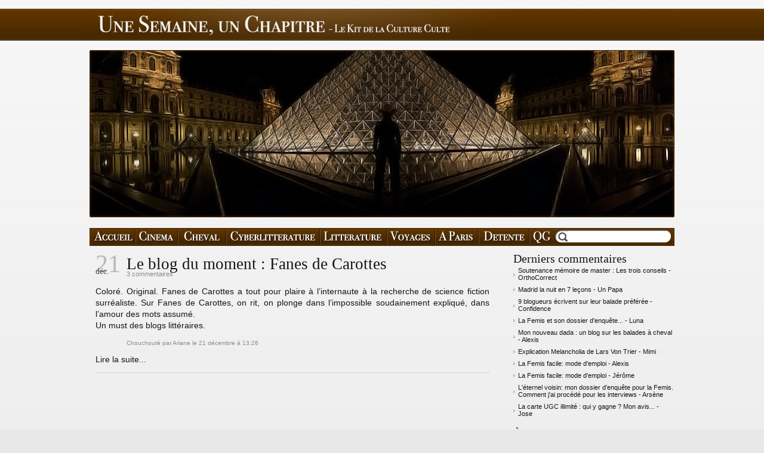

--- FILE ---
content_type: text/html; charset=UTF-8
request_url: http://unesemaine-unchapitre.com/index.php?tag/blog%20litt%C3%A9raire
body_size: 7953
content:
<!DOCTYPE html PUBLIC "-//W3C//DTD XHTML 1.0 Strict//EN"
"http://www.w3.org/TR/xhtml1/DTD/xhtml1-strict.dtd">
<html xmlns="http://www.w3.org/1999/xhtml" xml:lang="fr" lang="fr">
<head>
  <meta http-equiv="Content-Type" content="text/html; charset=UTF-8" />
  <meta name="MSSmartTagsPreventParsing" content="TRUE" />
  <meta name="ROBOTS" content="INDEX, FOLLOW" />
  
  <title>Balise - blog littéraire - Une semaine, un chapitre</title>
  <meta name="copyright" content="copyright" />
  <meta name="author" content="Ariane &amp; Alexis" />
  <meta name="date" scheme="W3CDTF" content="2025-06-20T07:51:02+02:00" />
  
  <link rel="schema.dc" href="http://purl.org/dc/elements/1.1/" />
  <meta name="dc.title" lang="fr" content="Balise - blog littéraire - Une semaine, un chapitre" />
  <meta name="dc.language" content="fr" />
  <meta name="dc.publisher" content="Ariane &amp; Alexis" />
  <meta name="dc.rights" content="copyright" />
  <meta name="dc.date" scheme="W3CDTF" content="2025-06-20T07:51:02+02:00" />
  <meta name="dc.type" content="text" />
  <meta name="dc.format" content="text/html" />
  
  <link rel="top" href="http://unesemaine-unchapitre.com/index.php?" title="Accueil" />
  <link rel="contents" href="http://unesemaine-unchapitre.com/index.php?archive" title="Archives" />
  
                    
    <link rel="chapter" href="http://unesemaine-unchapitre.com/index.php?post/Le-blog-du-moment-Fanes-de-Carotte" title="Le blog du moment : Fanes de Carottes" />
    
  <link rel="alternate" type="application/atom+xml" title="Atom 1.0" href="http://unesemaine-unchapitre.com/index.php?feed/tag/blog%20litt%C3%A9raire/atom" />
  <link rel="meta" type="application/xbel+xml" title="Blogroll" href="http://unesemaine-unchapitre.com/index.php?xbel" />
  
  <style type="text/css" media="screen">
@import url(/themes/1S1C/style.css);
</style>
<meta property="fb:page_id" content="118350414846821" />
<link rel="icon" type="image/png" href="/themes/1S1C/img/favicon.png" />
<script type="text/javascript" src="/themes/1S1C/js/jquery.js"></script>

<!-- Google tag (gtag.js) -->
<script async src="https://www.googletagmanager.com/gtag/js?id=G-BEDSSWNHWR"></script>
<script>
  window.dataLayer = window.dataLayer || [];
  function gtag(){dataLayer.push(arguments);}
  gtag('js', new Date());

  gtag('config', 'G-BEDSSWNHWR');
</script>

<script type="text/javascript">

  var _gaq = _gaq || [];
  _gaq.push(['_setAccount', 'UA-905814-4']);
  _gaq.push(['_trackPageview']);

  (function() {
    var ga = document.createElement('script'); ga.type = 'text/javascript'; ga.async = true;
    ga.src = ('https:' == document.location.protocol ? 'https://ssl' : 'http://www') + '.google-analytics.com/ga.js';
    var s = document.getElementsByTagName('script')[0]; s.parentNode.insertBefore(ga, s);
  })();

</script>


<!-- CSS for rateit --> 
<style type="text/css"> 
div.rating-cancel,div.star-rating{float:left;width:17px;height:16px;text-indent:-999em;cursor:pointer;display:block;background:transparent;overflow:hidden} 
div.rating-cancel,div.rating-cancel a{background:url(http://unesemaine-unchapitre.com/index.php?rateit/img/delete.png) no-repeat 0 -16px} 
div.star-rating,div.star-rating a{background:url(http://unesemaine-unchapitre.com/public/rateIt-default-image.png) no-repeat 0 0px} 
div.rating-cancel a,div.star-rating a{display:block;width:16px;height:100%;background-position:0 0px;border:0} 
div.star-rating-on a{background-position:0 -16px!important} 
div.star-rating-hover a{background-position:0 -32px} 
div.star-rating-readonly a{cursor:default !important} 
div.star-rating{background:transparent!important;overflow:hidden!important} 
</style> 
<style type="text/css"> 
 @import url(http://unesemaine-unchapitre.com/index.php?rateit/rateit.css); 
</style> 

<!-- JS for rateit --> 
<script type="text/javascript" src="http://unesemaine-unchapitre.com/index.php?rateit/js/jquery.rating.pack.js"></script> 
<script type="text/javascript" src="http://unesemaine-unchapitre.com/index.php?rateit/js/jquery.rateit.js"></script> 
<script type="text/javascript"> 
//<![CDATA[
 $(function(){if(!document.getElementById){return;} 
  $.fn.rateit.defaults.service_url = 'http://unesemaine-unchapitre.com/index.php?rateitservice/'; 
  $.fn.rateit.defaults.service_func = 'rateItVote'; 
  $.fn.rateit.defaults.image_size = '16'; 
  $.fn.rateit.defaults.blog_uid = '885e704980a6aa0df18ddbe4734b6ce6'; 
  $.fn.rateit.defaults.enable_cookie = '1'; 
  $.fn.rateit.defaults.msg_thanks = 'Merci ! N\'hésitez pas a détailler votre note en laissant un commentaire ci-dessous'; 
  $('.rateit').rateit(); 
 })
//]]>
</script>
</head>

<body class="dc-tag">
	<div id="recherche">
</div>

<div id="form_recherche">

</div>	<div id="page">
	<div id="top" onclick="javascript:document.location.href='http://unesemaine-unchapitre.com/index.php?'"><!-- onclick="javascript:document.location.href='http://unesemaine-unchapitre.com/index.php?'" -->
	<a style="display:none" href="http://unesemaine-unchapitre.com/index.php?">
		<h1>Une Semaine, un Chapitre</h1> (ou un peu plus...)
	</a>
</div>
	<div id="wrapper">
	<div id="menu">
	<div id="main-menu">
									<ul>
				<li>
				    <a id="Accueil" href="http://unesemaine-unchapitre.com" title="Accueil">
					   <span>Accueil</span>
					</a>
				</li>
						<li>
								<a id="Cinema" href="javascript:;" title="Cinema" onclick='$(document).ready(
					function() {
						$(".subcategories").hide("slow");
						$("#subcategories-Cinema").show("slow");
						return false;
						});'>
					   <span>Cinema</span>
					</a>
											</li>
											<li>
								<a id="Cheval" href="javascript:;" title="Cheval" onclick='$(document).ready(
					function() {
						$(".subcategories").hide("slow");
						$("#subcategories-Cheval").show("slow");
						return false;
						});'>
					   <span>Cheval</span>
					</a>
											</li>
											<li>
								<a id="Cyberlitterature" href="javascript:;" title="Cyberlittérature" onclick='$(document).ready(
					function() {
						$(".subcategories").hide("slow");
						$("#subcategories-Cyberlitterature").show("slow");
						return false;
						});'>
					   <span>Cyberlittérature</span>
					</a>
											</li>
											<li>
								<a id="Litterature" href="javascript:;" title="Littérature" onclick='$(document).ready(
					function() {
						$(".subcategories").hide("slow");
						$("#subcategories-Litterature").show("slow");
						return false;
						});'>
					   <span>Littérature</span>
					</a>
											</li>
											<li>
								<a id="Voyages" href="javascript:;" title="Voyages" onclick='$(document).ready(
					function() {
						$(".subcategories").hide("slow");
						$("#subcategories-Voyages").show("slow");
						return false;
						});'>
					   <span>Voyages</span>
					</a>
											</li>
											<li>
								<a id="A-Paris" href="javascript:;" title="A Paris" onclick='$(document).ready(
					function() {
						$(".subcategories").hide("slow");
						$("#subcategories-A-Paris").show("slow");
						return false;
						});'>
					   <span>A Paris</span>
					</a>
											</li>
											<li>
								<a id="Detente" href="javascript:;" title="Détente et conseils" onclick='$(document).ready(
					function() {
						$(".subcategories").hide("slow");
						$("#subcategories-Detente").show("slow");
						return false;
						});'>
					   <span>Détente et conseils</span>
					</a>
											</li>
											<li>
												<a id="QG" href="http://unesemaine-unchapitre.com/index.php?category/QG" title="QG">
					   <span>QG</span>
					</a>
							</li>
							<li id="recherche">
					<form action="http://unesemaine-unchapitre.com/index.php?" method="get" accept-charset="utf-8">
						<div class="rowElem">
							<input type="text" name="q" id="q" />
							<input type="submit" id="bouton_recherche" value="Rechercher" />
						</div>
					</form>
				</li>
				</ul>
						</div>
					  					    	<div id="subcategories-Cinema" class="subcategories" onclick='$(document).ready(
					function() {
						$(".subcategories").hide("slow");
						return false;
						});'>
					    <ul>
		  		  <li><span class="separators">|</span> <a href="http://unesemaine-unchapitre.com/index.php?category/Films-a-laffiche">Films à l'affiche</a></li>
		  				  		  <li><span class="separators">|</span> <a href="http://unesemaine-unchapitre.com/index.php?category/Les-BO">Les BO</a></li>
		  				  		  <li><span class="separators">|</span> <a href="http://unesemaine-unchapitre.com/index.php?category/Cinema/Les-notes">toutes les notes</a></li>
		  				  		  <li><span class="separators">|</span> <a href="http://unesemaine-unchapitre.com/index.php?category/Cinema/sorties-DVD">Sorties DVD</a></li>
		  				  		  <li><span class="separators">|</span> <a href="http://unesemaine-unchapitre.com/index.php?category/Cinema/Les-5-films-les-plus...">Les 5 films les plus...</a></li>
		  				  		  <li><span class="separators">|</span> <a href="http://unesemaine-unchapitre.com/index.php?category/Enquete-Femis">Enquête Femis</a></li>
		  				  		  <li><span class="separators">|</span> <a href="http://unesemaine-unchapitre.com/index.php?category/Cinema/Evenements">Evénements</a></li>
		  				  		  <li><span class="separators">|</span> <a href="http://unesemaine-unchapitre.com/index.php?category/Cinema/Les-films-incompréhensibles-expliqués">Les films incompréhensibles expliqués</a></li>
		  		    </ul>
		    </div>
		  							  					    	<div id="subcategories-Cheval" class="subcategories" onclick='$(document).ready(
					function() {
						$(".subcategories").hide("slow");
						return false;
						});'>
					    <ul>
		  		  <li><span class="separators">|</span> <a href="http://unesemaine-unchapitre.com/index.php?category/Cheval/USA">USA</a></li>
		  				  		  <li><span class="separators">|</span> <a href="http://unesemaine-unchapitre.com/index.php?category/Internet">Internet</a></li>
		  				  		  <li><span class="separators">|</span> <a href="http://unesemaine-unchapitre.com/index.php?category/Cheval/Spectacles">Spectacles</a></li>
		  				  		  <li><span class="separators">|</span> <a href="http://unesemaine-unchapitre.com/index.php?category/Cheval/Balades">Balades</a></li>
		  		    </ul>
		    </div>
		  							  					    	<div id="subcategories-Cyberlitterature" class="subcategories" onclick='$(document).ready(
					function() {
						$(".subcategories").hide("slow");
						return false;
						});'>
					    <ul>
		  		  <li><span class="separators">|</span> <a href="http://unesemaine-unchapitre.com/index.php?category/John-Bonhomme-et-la-larme-maudite">J.B et la larme maudite</a></li>
		  				  		  <li><span class="separators">|</span> <a href="http://unesemaine-unchapitre.com/index.php?category/Histoire:-John-Bonhomme-contre-Ernest-Corqueweste">J.B contre E.C</a></li>
		  				  		  <li><span class="separators">|</span> <a href="http://unesemaine-unchapitre.com/index.php?category/Histoire:-John-Bonhomme-et-le-Temps-retrouve">J.B et le Temps retrouvé</a></li>
		  				  		  <li><span class="separators">|</span> <a href="http://unesemaine-unchapitre.com/index.php?category/histoire:-John-Bonhomme-et-le-commando-des-frites">J.B et le commando des frites</a></li>
		  				  		  <li><span class="separators">|</span> <a href="http://unesemaine-unchapitre.com/index.php?category/Les-Sondages">Sondages</a></li>
		  				  		  <li><span class="separators">|</span> <a href="http://unesemaine-unchapitre.com/index.php?category/le-courrier">Le courrier</a></li>
		  		    </ul>
		    </div>
		  							  					    	<div id="subcategories-Litterature" class="subcategories" onclick='$(document).ready(
					function() {
						$(".subcategories").hide("slow");
						return false;
						});'>
					    <ul>
		  		  <li><span class="separators">|</span> <a href="http://unesemaine-unchapitre.com/index.php?category/Les-critiques-de-livres">Les critiques de livres</a></li>
		  				  		  <li><span class="separators">|</span> <a href="http://unesemaine-unchapitre.com/index.php?category/Amour-va-t-en">Amour va-t-en!</a></li>
		  				  		  <li><span class="separators">|</span> <a href="http://unesemaine-unchapitre.com/index.php?category/humeur-poetique">Humeur poétique</a></li>
		  		    </ul>
		    </div>
		  							  					    	<div id="subcategories-Voyages" class="subcategories" onclick='$(document).ready(
					function() {
						$(".subcategories").hide("slow");
						return false;
						});'>
					    <ul>
		  		  <li><span class="separators">|</span> <a href="http://unesemaine-unchapitre.com/index.php?category/Voyages/Etats-Unis">Etats Unis</a></li>
		  				  		  <li><span class="separators">|</span> <a href="http://unesemaine-unchapitre.com/index.php?category/Voyages/California-dream">California dream</a></li>
		  				  		  <li><span class="separators">|</span> <a href="http://unesemaine-unchapitre.com/index.php?category/Voyages/Around-Los-Angeles">Around Los Angeles</a></li>
		  				  		  <li><span class="separators">|</span> <a href="http://unesemaine-unchapitre.com/index.php?category/Voyages/Los-Angeles">Los Angeles</a></li>
		  				  		  <li><span class="separators">|</span> <a href="http://unesemaine-unchapitre.com/index.php?category/Voyages/Cal-State-LA">Cal State LA</a></li>
		  				  		  <li><span class="separators">|</span> <a href="http://unesemaine-unchapitre.com/index.php?category/Voyages/Australie">Australie</a></li>
		  				  		  <li><span class="separators">|</span> <a href="http://unesemaine-unchapitre.com/index.php?category/Voyages/Maroc">Maroc</a></li>
		  				  		  <li><span class="separators">|</span> <a href="http://unesemaine-unchapitre.com/index.php?category/Voyages/Europe">Europe</a></li>
		  		    </ul>
		    </div>
		  							  					    	<div id="subcategories-A-Paris" class="subcategories" onclick='$(document).ready(
					function() {
						$(".subcategories").hide("slow");
						return false;
						});'>
					    <ul>
		  		  <li><span class="separators">|</span> <a href="http://unesemaine-unchapitre.com/index.php?category/culture">Culture</a></li>
		  				  		  <li><span class="separators">|</span> <a href="http://unesemaine-unchapitre.com/index.php?category/Voyages/Que-faire-a-Paris-cet-ete">Que faire à Paris cet été?</a></li>
		  		    </ul>
		    </div>
		  							  					    	<div id="subcategories-Detente" class="subcategories" onclick='$(document).ready(
					function() {
						$(".subcategories").hide("slow");
						return false;
						});'>
					    <ul>
		  		  <li><span class="separators">|</span> <a href="http://unesemaine-unchapitre.com/index.php?category/Detente/La-photo-du-mois">La photo du mois</a></li>
		  				  		  <li><span class="separators">|</span> <a href="http://unesemaine-unchapitre.com/index.php?category/Vos-mots-cles">Vos mots clés</a></li>
		  				  		  <li><span class="separators">|</span> <a href="http://unesemaine-unchapitre.com/index.php?category/mes-aventures">Mes aventures</a></li>
		  				  		  <li><span class="separators">|</span> <a href="http://unesemaine-unchapitre.com/index.php?category/Detente/Sur-la-toile">Sur la toile</a></li>
		  				  		  <li><span class="separators">|</span> <a href="http://unesemaine-unchapitre.com/index.php?category/Detente/Sondage">Sondages</a></li>
		  				  		  <li><span class="separators">|</span> <a href="http://unesemaine-unchapitre.com/index.php?category/le-surrealisme-aujourdhui">Le surréalisme aujourd'hui</a></li>
		  				  		  <li><span class="separators">|</span> <a href="http://unesemaine-unchapitre.com/index.php?category/Divagations-eclairees/Nos-conseils">Nos conseils</a></li>
		  		    </ul>
		    </div>
		  						</div>	<div id="main">
	<!--
<a href="http://unesemaine-unchapitre.com/index.php?post/Jeu-concours-Poulet-aux-prunes-des-places-de-cinema-a-gagner"><img id="banner" src="/themes/1S1C/img/poulet-aux-prunes.png" /></a>
-->	  <div id="content">
	  	    <div id="p282" class="post odd first" lang="fr" xml:lang="fr">
	    <div class="post-date">
	    	<div class="jour">21</div><div class="mois">déc.</div>
	    </div>

	    <h2 class="post-title"><a
	    href="http://unesemaine-unchapitre.com/index.php?post/Le-blog-du-moment-Fanes-de-Carotte">Le blog du moment : Fanes de Carottes</a></h2>
		<div class="post-com">
			<a href="http://unesemaine-unchapitre.com/index.php?post/Le-blog-du-moment-Fanes-de-Carotte#comments" class="comment_count">3 commentaires</a>
		</div>

	    
	    	      <div class="post-content"><p>Coloré. Original.<a href="http://fanesdecarottes.canalblog.com/"> Fanes de Carottes</a> a tout pour plaire à l’internaute à la recherche de science fiction surréaliste. Sur Fanes de Carottes, on rit, on plonge dans l’impossible soudainement expliqué, dans l’amour des mots assumé. <br />
Un must des blogs littéraires.</p></div>
			<p class="post-info">Chouchout&eacute; par <a href="http://unesemaine-unchapitre.com/index.php?about">Ariane</a> le 21 décembre &agrave; 13:26</p>
	      <p class="read-it"><a href="http://unesemaine-unchapitre.com/index.php?post/Le-blog-du-moment-Fanes-de-Carotte"
	      title="Lire la suite Le blog du moment : Fanes de Carottes">Lire la suite</a>...</p>
	    
	    
	    	    </div>

	    	      	    	  	  </div>
	</div> <!-- End #main -->

	<div id="sidebar">
	  <div id="blognav">
	    <div class="lastcomments"><h2>Derniers commentaires</h2><ul><li class="last-comment"><a href="http://unesemaine-unchapitre.com/index.php?post/Soutenance-memoire-de-master-les-trois-conseils#c240452">Soutenance mémoire de master : Les trois conseils - OrthoCorrect</a></li><li class="last-comment"><a href="http://unesemaine-unchapitre.com/index.php?post/2008/04/29/Madrid-la-nuit-en-7-lecons#c236609">Madrid la nuit en 7 leçons - Un Papa</a></li><li class="last-comment"><a href="http://unesemaine-unchapitre.com/index.php?post/2023/06/27/9-blogueurs-%C3%A9crivent-sur-leur-balade-pr%C3%A9f%C3%A9r%C3%A9e#c236390">9 blogueurs écrivent sur leur balade préférée - Confidence</a></li><li class="last-comment"><a href="http://unesemaine-unchapitre.com/index.php?post/2009/02/13/La-Femis-et-son-dossier-d-enqu%C3%AAte...#c235391">La Femis et son dossier d'enquête... - Luna</a></li><li class="last-comment"><a href="http://unesemaine-unchapitre.com/index.php?post/2022/11/22/Mon-nouveau-dada-%3A-un-blog-sur-les-balades-%C3%A0-cheval#c235021">Mon nouveau dada : un blog sur les balades à cheval - Alexis</a></li><li class="last-comment"><a href="http://unesemaine-unchapitre.com/index.php?post/Explication-Melancholia-de-Lars-Von-Trier#c231994">Explication Melancholia de Lars Von Trier - Mimi</a></li><li class="last-comment"><a href="http://unesemaine-unchapitre.com/index.php?post/2008/05/05/La-Femis-facile#c230102">La Femis facile: mode d'emploi - Alexis</a></li><li class="last-comment"><a href="http://unesemaine-unchapitre.com/index.php?post/2008/05/05/La-Femis-facile#c230099">La Femis facile: mode d'emploi - Jérôme</a></li><li class="last-comment"><a href="http://unesemaine-unchapitre.com/index.php?post/2008/02/29/Leternel-voisin%3A-mon-dossier-denquete-pour-la-Femis-Debut-des-interviews#c222985">L'éternel voisin: mon dossier d'enquête pour la Femis. Comment j'ai procédé pour les interviews - Arsène</a></li><li class="last-comment"><a href="http://unesemaine-unchapitre.com/index.php?post/La-carte-UGC-illimite-qui-y-gagne#c221696">La carte UGC illimité : qui y gagne ? Mon avis... - Jose</a></li></ul></div><div class="selected"><h2>À retenir</h2><ul> <li><a href="http://unesemaine-unchapitre.com/index.php?post/2008/01/27/Sweeney-Todd%3A-Le-Diabolique-barbier-de-Fleet-Street">Sweeney Todd: Le Diabolique barbier de Fleet Street</a></li>  <li><a href="http://unesemaine-unchapitre.com/index.php?post/2008/02/08/Le-nouveau-film-des-freres-Cohen%3A-No-country-for-old-men">Le nouveau film des frères Coen: No country for old men</a></li>  <li><a href="http://unesemaine-unchapitre.com/index.php?post/2008/03/13/Be-kind-rewind-de-Michel-Gondry%3A-lhommage-aux-films-faits-main">Be kind rewind de Michel Gondry : l'hommage aux films faits main</a></li>  <li><a href="http://unesemaine-unchapitre.com/index.php?post/2008/04/30/Funny-Games-US-de-Michael-Haneke">Funny Games US de Michael Haneke</a></li>  <li><a href="http://unesemaine-unchapitre.com/index.php?post/2008/05/02/Pause-musicale-%3A-Soko">Pause musicale : Soko</a></li>  <li><a href="http://unesemaine-unchapitre.com/index.php?post/2008/05/26/Lhorreur-espagnole-%3A-Rec-un-film-de-Paco-Plaza-et-Jaume-Balaguero">L'horreur espagnole : Rec, un film de Paco Plaza et Jaume Balaguero.</a></li>  <li><a href="http://unesemaine-unchapitre.com/index.php?post/2008/05/29/Pause-musical-feminine-%3A-Melody-Gardot-et-Lizz-Wright">Pause musicale féminine : Melody Gardot et Lizz Wright</a></li>  <li><a href="http://unesemaine-unchapitre.com/index.php?post/2008/09/06/The-Dark-Night-de-Christopher-Nolan">The Dark Knight de Christopher Nolan</a></li>  <li><a href="http://unesemaine-unchapitre.com/index.php?post/2008/10/08/Vicky-Cristina-Barcelona-de-Woody-Allen">Vicky Cristina Barcelona de Woody Allen</a></li>  <li><a href="http://unesemaine-unchapitre.com/index.php?post/2008/10/09/BO-film-Vicky-Cristina-Barcelona-woody-allen">Pause musicale : BO de Vicky Cristina Barcelona !</a></li>  <li><a href="http://unesemaine-unchapitre.com/index.php?post/Musique-BO-du-film-J-irai-dormir-a-hollywood-d-Antoine-de-Maximy">Pause musicale : BO du film &quot;J'irai dormir à hollywood&quot; d'Antoine de Maximy !</a></li>  <li><a href="http://unesemaine-unchapitre.com/index.php?post/Musee-haut-musee-bas-de-Jean-Michel-Ribes-une-comedie-culturelle">Musée haut musée bas de Jean-Michel Ribes, une comédie culturelle dans les cimes !</a></li>  <li><a href="http://unesemaine-unchapitre.com/index.php?post/Pour-elle-un-film-de-Fred-Cavaye">Pour elle, un film de Fred Cavayé</a></li>  <li><a href="http://unesemaine-unchapitre.com/index.php?post/2009/02/25/Les-dix-petites-choses-incompr%C3%A9hensibles-des-Etats-Unis">Les dix petites choses incompréhensibles des Etats Unis</a></li>  <li><a href="http://unesemaine-unchapitre.com/index.php?post/2009/03/04/Participer-a-une-coutume-indienne-le-Sweat-Lodge">Participer à une coutume indienne : le &quot;Sweat Lodge&quot;</a></li>  <li><a href="http://unesemaine-unchapitre.com/index.php?post/2009/04/03/Pourquoi-les-guides-de-voyage-sur-les-Etats-Unis-ne-parlent-ils-donc-jamais-des-fast-foods">Pourquoi les guides de voyage sur les Etats Unis ne parlent-ils donc jamais des fast foods ?</a></li>  <li><a href="http://unesemaine-unchapitre.com/index.php?post/2009/04/21/Les-cinq-r%C3%A8gles-pour-survivre-dans-un-ranch-%21">Les cinq règles pour survivre dans un ranch !</a></li>  <li><a href="http://unesemaine-unchapitre.com/index.php?post/musique-BO-Good-morning-England">Pause musicale : Ecoutez la BO &quot;Good morning England&quot; !</a></li>  <li><a href="http://unesemaine-unchapitre.com/index.php?post/Le-concert-de-Coeur-de-Pirate-a-la-Boule-Noire">Le concert de Coeur de Pirate à la Boule Noire</a></li>  <li><a href="http://unesemaine-unchapitre.com/index.php?post/Une-semaine-un-chapitre-des-nuages-au-Louvre">Une semaine un chapitre : des nuages au Louvre</a></li>  <li><a href="http://unesemaine-unchapitre.com/index.php?post/Les-cartes-de-visite-d-Une-Semaine-un-Chapitre">Faire les cartes de visite de son blog</a></li>  <li><a href="http://unesemaine-unchapitre.com/index.php?post/Slumdog-Millionnaire-mon-coup-de-coeur-2009">Slumdog Millionnaire : mon coup de coeur 2009</a></li>  <li><a href="http://unesemaine-unchapitre.com/index.php?post/10-ans-de-cin%C3%A9ma-mes-vingt-coups-de-coeur-de-ce-d%C3%A9but-de-siecle">10 ans de cinéma : mes vingt coups de coeur de ce début de siècle</a></li>  <li><a href="http://unesemaine-unchapitre.com/index.php?post/Vos-films-preferes-des-dix-dernieres-annees">Vos films préférés des dix dernières années</a></li>  <li><a href="http://unesemaine-unchapitre.com/index.php?post/Le-classement-des-films-preferes-des-lecteurs-d-une-semaine-un-chapitre">Le classement des films préférés des lecteurs d'une semaine un chapitre</a></li> </ul></div>	  </div> <!-- End #blognav -->

	  <div id="blogextra">
	    	  </div> <!-- End #blogextra -->
	</div>

	</div> <!-- End #wrapper -->

	<div id="footer">
	<div id="f_main">
		<div id="f_main1" style="height: 220px;">
			<div id="f_left">
				<div class="titre">
					Billets les plus lus
				</div>
				<ul>
					<li><a href="http://unesemaine-unchapitre.com/index.php?post/musique-BO-Good-morning-England">BO Good Morning England</a></li>
					<li><a href="http://unesemaine-unchapitre.com/index.php?post/2008/10/09/BO-film-Vicky-Cristina-Barcelona-woody-allen">BO Vicky Cristina Barcelona</a></li>
					<li><a href="http://unesemaine-unchapitre.com/index.php?post/2009/04/30/Pause-musicale-Ecoutez-la-BO-du-film-Romaine-par-moins-30">BO Romaine par moins 30</a></li>
					<li><a href="http://unesemaine-unchapitre.com/index.php?post/Musique-BO-du-film-J-irai-dormir-a-hollywood-d-Antoine-de-Maximy=">BO J'irai dormir à hollywood</a></li>
					<li><a href="http://unesemaine-unchapitre.com/index.php?post/2008/10/08/Vicky-Cristina-Barcelona-de-Woody-Allen=">Critique Vicky Cristina Barcelona</a></li>
					<li><a href="http://unesemaine-unchapitre.com/index.php?post/Soutenance-memoire-de-master-les-trois-conseils=">Soutenance mémoire : les trois conseils</a></li>
					<li><a href="http://unesemaine-unchapitre.com/index.php?post/2008/09/21/Equideow-ou-comment-avoir-son-cheval-virtuel-gratuit-au-debut=">Equideow, ou comment avoir son cheval gratuitement</a></li>
					<li><a href="http://unesemaine-unchapitre.com/index.php?post/2009/05/07/La-critique-de-Good-Morning-England-rÃ©alisÃ©-par-RIchard-Curtis=">Critique de Good Morning England</a></li>
					<li><a href="http://unesemaine-unchapitre.com/index.php?post/Pause-musicale-BO-Antichrist=">Bo Antichrist</a></li>
					<li><a href="http://unesemaine-unchapitre.com/index.php?post/2007/06/18/Resume-des-chapitres-9-a-16=">Résumé des chapitres 9 à 16</a></li>
				</ul>
			</div>
			<div id="f_center1">
				<div class="titre">
					Films Préférés
				</div>
				<ul>
										    <li><a href="http://unesemaine-unchapitre.com/index.php?post/Pour-elle-un-film-de-Fred-Cavaye">Pour elle, un film de Fred Cavayé</a><span class="right"><a href="http://unesemaine-unchapitre.com/index.php?post/Pour-elle-un-film-de-Fred-Cavaye#comments">4</a></span></li>
										    <li><a href="http://unesemaine-unchapitre.com/index.php?post/Musee-haut-musee-bas-de-Jean-Michel-Ribes-une-comedie-culturelle">Musée haut musée bas de Jean-Michel Ribes, une comédie culturelle dans les cimes !</a><span class="right"><a href="http://unesemaine-unchapitre.com/index.php?post/Musee-haut-musee-bas-de-Jean-Michel-Ribes-une-comedie-culturelle#comments">8</a></span></li>
										    <li><a href="http://unesemaine-unchapitre.com/index.php?post/2008/10/08/Vicky-Cristina-Barcelona-de-Woody-Allen">Vicky Cristina Barcelona de Woody Allen</a><span class="right"><a href="http://unesemaine-unchapitre.com/index.php?post/2008/10/08/Vicky-Cristina-Barcelona-de-Woody-Allen#comments">9</a></span></li>
										    <li><a href="http://unesemaine-unchapitre.com/index.php?post/2008/09/06/The-Dark-Night-de-Christopher-Nolan">The Dark Knight de Christopher Nolan</a><span class="right"><a href="http://unesemaine-unchapitre.com/index.php?post/2008/09/06/The-Dark-Night-de-Christopher-Nolan#comments">10</a></span></li>
										    <li><a href="http://unesemaine-unchapitre.com/index.php?post/2008/05/26/Lhorreur-espagnole-%3A-Rec-un-film-de-Paco-Plaza-et-Jaume-Balaguero">L'horreur espagnole : Rec, un film de Paco Plaza et Jaume Balaguero.</a><span class="right"><a href="http://unesemaine-unchapitre.com/index.php?post/2008/05/26/Lhorreur-espagnole-%3A-Rec-un-film-de-Paco-Plaza-et-Jaume-Balaguero#comments">13</a></span></li>
										    <li><a href="http://unesemaine-unchapitre.com/index.php?post/2008/04/30/Funny-Games-US-de-Michael-Haneke">Funny Games US de Michael Haneke</a><span class="right"><a href="http://unesemaine-unchapitre.com/index.php?post/2008/04/30/Funny-Games-US-de-Michael-Haneke#comments">9</a></span></li>
										    <li><a href="http://unesemaine-unchapitre.com/index.php?post/2008/03/13/Be-kind-rewind-de-Michel-Gondry%3A-lhommage-aux-films-faits-main">Be kind rewind de Michel Gondry : l'hommage aux films faits main</a><span class="right"><a href="http://unesemaine-unchapitre.com/index.php?post/2008/03/13/Be-kind-rewind-de-Michel-Gondry%3A-lhommage-aux-films-faits-main#comments">3</a></span></li>
										    <li><a href="http://unesemaine-unchapitre.com/index.php?post/2008/02/08/Le-nouveau-film-des-freres-Cohen%3A-No-country-for-old-men">Le nouveau film des frères Coen: No country for old men</a><span class="right"><a href="http://unesemaine-unchapitre.com/index.php?post/2008/02/08/Le-nouveau-film-des-freres-Cohen%3A-No-country-for-old-men#comments">6</a></span></li>
										    <li><a href="http://unesemaine-unchapitre.com/index.php?post/2008/01/27/Sweeney-Todd%3A-Le-Diabolique-barbier-de-Fleet-Street">Sweeney Todd: Le Diabolique barbier de Fleet Street</a><span class="right"><a href="http://unesemaine-unchapitre.com/index.php?post/2008/01/27/Sweeney-Todd%3A-Le-Diabolique-barbier-de-Fleet-Street#comments">8</a></span></li>
									</ul>
			</div>			
		</div>
		<div id="f_center2">
			<div class="titre">
				Musiques Préférées
			</div>
			<ul>
								    <li><a href="http://unesemaine-unchapitre.com/index.php?post/musique-BO-Good-morning-England">Pause musicale : Ecoutez la BO "Good morning England" !</a><span class="right"><a href="http://unesemaine-unchapitre.com/index.php?post/musique-BO-Good-morning-England#comments">219</a></span></li>
								    <li><a href="http://unesemaine-unchapitre.com/index.php?post/Musique-BO-du-film-J-irai-dormir-a-hollywood-d-Antoine-de-Maximy">Pause musicale : BO du film "J'irai dormir à hollywood" d'Antoine de Maximy !</a><span class="right"><a href="http://unesemaine-unchapitre.com/index.php?post/Musique-BO-du-film-J-irai-dormir-a-hollywood-d-Antoine-de-Maximy#comments">6</a></span></li>
								    <li><a href="http://unesemaine-unchapitre.com/index.php?post/2008/10/09/BO-film-Vicky-Cristina-Barcelona-woody-allen">Pause musicale : BO de Vicky Cristina Barcelona !</a><span class="right"><a href="http://unesemaine-unchapitre.com/index.php?post/2008/10/09/BO-film-Vicky-Cristina-Barcelona-woody-allen#comments">85</a></span></li>
							</ul>
		</div>
		<div id="f_right">
			<div class="titre">
				Th&egrave;mes abord&eacute;s (Tags)
			</div>
			<a href="http://unesemaine-unchapitre.com/index.php?tag/amour">amour</a> <a href="http://unesemaine-unchapitre.com/index.php?tag/aventure">aventure</a> <a href="http://unesemaine-unchapitre.com/index.php?tag/blogosph%C3%A8re">blogosphère</a> <a href="http://unesemaine-unchapitre.com/index.php?tag/cheval">cheval</a> <a href="http://unesemaine-unchapitre.com/index.php?tag/cin%C3%A9ma">cinéma</a> <a href="http://unesemaine-unchapitre.com/index.php?tag/cow-boy">cow-boy</a> <a href="http://unesemaine-unchapitre.com/index.php?tag/critique">critique</a> <a href="http://unesemaine-unchapitre.com/index.php?tag/critique%20cinema">critique cinema</a> <a href="http://unesemaine-unchapitre.com/index.php?tag/critique%20cin%C3%A9ma">critique cinéma</a> <a href="http://unesemaine-unchapitre.com/index.php?tag/critique%20de%20film">critique de film</a> <a href="http://unesemaine-unchapitre.com/index.php?tag/critique%20film">critique film</a> <a href="http://unesemaine-unchapitre.com/index.php?tag/cyberlitt%C3%A9rature">cyberlittérature</a> <a href="http://unesemaine-unchapitre.com/index.php?tag/film%20du%20moment">film du moment</a> <a href="http://unesemaine-unchapitre.com/index.php?tag/film%20fran%C3%A7ais">film français</a> <a href="http://unesemaine-unchapitre.com/index.php?tag/film%20s%C3%A9lectionn%C3%A9">film sélectionné</a> <a href="http://unesemaine-unchapitre.com/index.php?tag/histoire">histoire</a> <a href="http://unesemaine-unchapitre.com/index.php?tag/nouvelle">nouvelle</a> <a href="http://unesemaine-unchapitre.com/index.php?tag/rebondissement">rebondissement</a> <a href="http://unesemaine-unchapitre.com/index.php?tag/r%C3%A9cit">récit</a> <a href="http://unesemaine-unchapitre.com/index.php?tag/western">western</a> 		</div>
		<div id="f_footer">
			<p><a href="http://feeds.feedburner.com/UneSemaineUnChapitre"><img src="http://feeds.feedburner.com/~fc/UneSemaineUnChapitre?bg=000000&amp;fg=FFFFFF&amp;anim=1" height="26" width="88" style="border:0" alt="" /></a></p>
			Propulsé par <a href="http://dotclear.org/">Dotclear</a> - Design : <a href="http://unesmemaine-unchapitre.com">Alexis</a> - <a href="http://unesemaine-unchapitre.com/index.php?contact">Contactez-nous !</a><br />
			© 2009 UneSemaine-unChapitre, Tous droits réservés.<br />
			UneSemaine-unChapitre et les différents logos et images utilisés sur le site 
			internet sont la propriété exclusive de UneSemaine-unChapitre.<br />
			Toutes autres sociétés et produits cités sur ce site 
			sont la propriété de leurs propriétaires respectifs.
		</div>
	</div>
</div>
<script type="text/javascript" src="/themes/1S1C/js/jquery.cookie.js"></script>
	</div> <!-- End #page -->
</body>
</html>